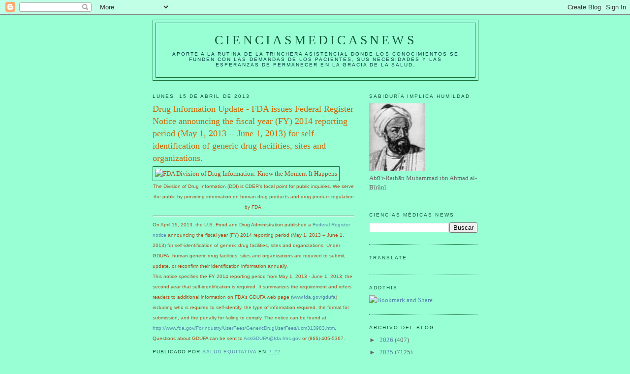

--- FILE ---
content_type: text/html; charset=UTF-8
request_url: https://elbiruniblogspotcom.blogspot.com/b/stats?style=BLACK_TRANSPARENT&timeRange=ALL_TIME&token=APq4FmD8wZr6vFpzlvN-3QhvJ4FQHIg073hk-uhg2mGN0Cjn3iAhOjTh1Ldg1b-r6SOSpTXQRv4xo5A9ZVJdZa_FQufac1zCvQ
body_size: -15
content:
{"total":23381079,"sparklineOptions":{"backgroundColor":{"fillOpacity":0.1,"fill":"#000000"},"series":[{"areaOpacity":0.3,"color":"#202020"}]},"sparklineData":[[0,13],[1,10],[2,7],[3,7],[4,13],[5,13],[6,20],[7,15],[8,18],[9,16],[10,18],[11,15],[12,18],[13,19],[14,19],[15,26],[16,39],[17,41],[18,64],[19,38],[20,34],[21,18],[22,38],[23,27],[24,22],[25,28],[26,100],[27,43],[28,33],[29,87]],"nextTickMs":2127}

--- FILE ---
content_type: text/html; charset=utf-8
request_url: https://www.google.com/recaptcha/api2/aframe
body_size: 251
content:
<!DOCTYPE HTML><html><head><meta http-equiv="content-type" content="text/html; charset=UTF-8"></head><body><script nonce="RfjD58avC00UOE-ZwQSy5A">/** Anti-fraud and anti-abuse applications only. See google.com/recaptcha */ try{var clients={'sodar':'https://pagead2.googlesyndication.com/pagead/sodar?'};window.addEventListener("message",function(a){try{if(a.source===window.parent){var b=JSON.parse(a.data);var c=clients[b['id']];if(c){var d=document.createElement('img');d.src=c+b['params']+'&rc='+(localStorage.getItem("rc::a")?sessionStorage.getItem("rc::b"):"");window.document.body.appendChild(d);sessionStorage.setItem("rc::e",parseInt(sessionStorage.getItem("rc::e")||0)+1);localStorage.setItem("rc::h",'1768949617403');}}}catch(b){}});window.parent.postMessage("_grecaptcha_ready", "*");}catch(b){}</script></body></html>